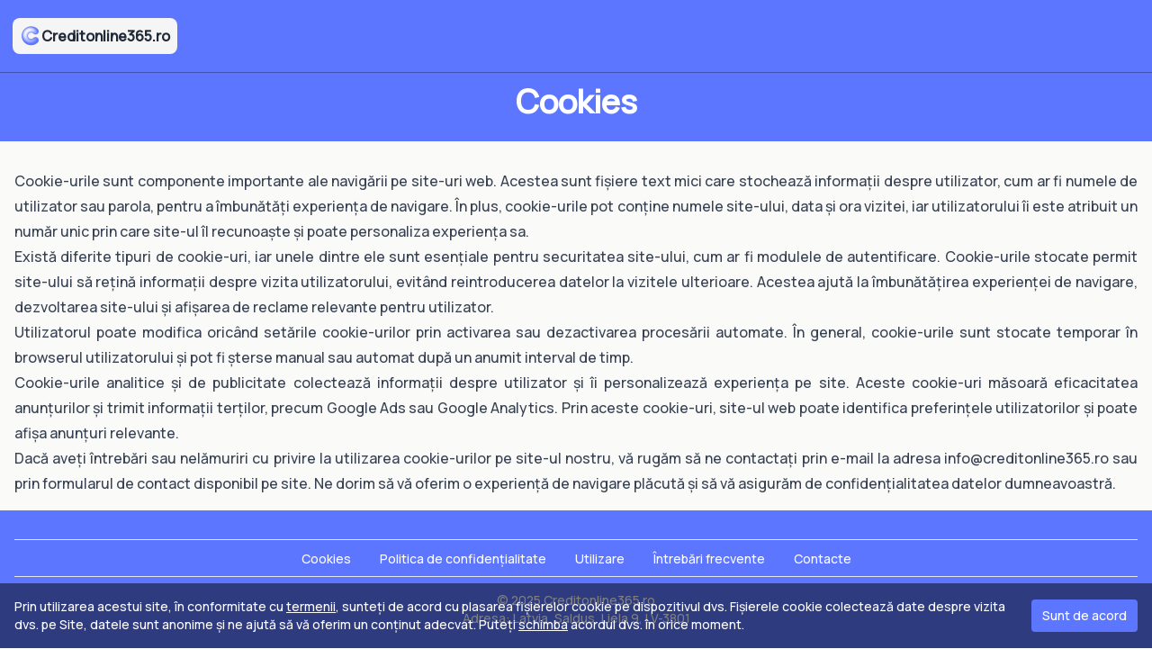

--- FILE ---
content_type: text/html; charset=UTF-8
request_url: https://www.creditonline365.ro/ro/cookies
body_size: 2871
content:
<!doctype html><html lang="ro"><head><meta charset="UTF-8"><meta name="viewport" content="width=device-width, initial-scale=1.0, maximum-scale=5.0, minimum-scale=1.0"><meta http-equiv="X-UA-Compatible" content="ie=edge"><title>Politica de cookie-uri - Creditonline365.ro</title><meta name="description" content="Politica noastră de cookie-uri îți explică cum utilizăm cookie-urile pe Creditonline365.ro. Contactează-ne pentru orice nelămuriri sau întrebări."><meta name="keywords" content=""><meta name="csrf-token" content="QdV4WFasCeMxWKpaO7nvRNEoFQR3Ynbi5vX224lP"><link type="image/x-icon" rel="shortcut icon" href="/favicon.png?1716821422"><link href="/css/app.css?id=ee0177028f9dd617b47909bbaa108dbf" rel="stylesheet"><link rel="manifest" href="/manifest.json"><script> if ('serviceWorker' in navigator) { navigator.serviceWorker.register('/service-worker.js'); } </script><script async src="https://www.googletagmanager.com/gtag/js?id=AW-11161940967"></script><script> window.dataLayer = window.dataLayer || []; function gtag(){dataLayer.push(arguments);}gtag('consent', 'default', { 'ad_user_data': 'denied', 'ad_personalization': 'denied', 'ad_storage': 'denied', 'analytics_storage': 'denied', 'wait_for_update': 500, }); gtag('js', new Date()); gtag('config', 'AW-11161940967');</script><link rel="manifest" href="/manifest.json?v=0.1"><script>if ('serviceWorker' in navigator) {navigator.serviceWorker.register('/service-worker.js');}</script><script>function checkCookie(cookieName) { return document.cookie.split(';').some((item) => item.trim().startsWith(`${cookieName}=`));}function updateConsent() { function gtag() { dataLayer.push(arguments); } gtag('consent', 'update', { ad_user_data: 'granted', ad_personalization: 'granted', ad_storage: 'granted', analytics_storage: 'granted' });}function cookieListener(cookieName) { let interval; function checkAndExecute() { if (checkCookie(cookieName)) { updateConsent(); clearInterval(interval); } } setTimeout(checkAndExecute, 0); interval = setInterval(checkAndExecute, 500);}cookieListener('cookies_accepted');</script></head><body class="font-sans antialiased text-gray-800 bg-stone-50"><div id="vadJUDZvLdUy1-10" class="hidden"></div><div id="wrapper" class="pt-0 md:pt-0"><header class="top-0 z-20 w-full py-4 border-b shadow-xl sm:py-5 bg-primary-normal border-primary-dark" id="header"><div class="block w-full max-w-screen-xl mx-auto"><div class="flex justify-between px-3.5"><div class="flex items-center justify-start px-2 py-2 transition-all duration-300 rounded-lg cursor-pointer bg-neutral-100 hover:bg-neutral-200"><span class="text-base font-semibold leading-6 text-gray-800"><a class="flex items-center gap-x-2" href="https://www.creditonline365.ro/ro"><img src="/images/icon-192x192.png?1716821422" class="shrink-0" alt="Creditonline365.ro logo" width="24px" height="24px"> Creditonline365.ro </a></span></div></div></div></header><div class="bg-stone-50"><main><div class="px-4 pb-2 mx-auto text-white bg-primary-normal"><div class="pt-3 mb-4 text-4xl font-semibold text-center"><span>Cookies</span></div></div><div class="max-w-screen-xl py-4 mx-auto"><section class="max-w-screen-2xl px-4 mt-3.5"><div class="max-w-full prose text-left sm:text-justify text-md prose:p-0 prose:m-0 prose-headings:font-normal prose-headings:text-2xl prose-p:mb-0 prose-headings:my-4"><p>Cookie-urile sunt componente importante ale navigării pe site-uri web. Acestea sunt fișiere text mici care stochează informații despre utilizator, cum ar fi numele de utilizator sau parola, pentru a &icirc;mbunătăți experiența de navigare. &Icirc;n plus, cookie-urile pot conține numele site-ului, data și ora vizitei, iar utilizatorului &icirc;i este atribuit un număr unic prin care site-ul &icirc;l recunoaște și poate personaliza experiența sa.</p><p>Există diferite tipuri de cookie-uri, iar unele dintre ele sunt esențiale pentru securitatea site-ului, cum ar fi modulele de autentificare. Cookie-urile stocate permit site-ului să rețină informații despre vizita utilizatorului, evit&acirc;nd reintroducerea datelor la vizitele ulterioare. Acestea ajută la &icirc;mbunătățirea experienței de navigare, dezvoltarea site-ului și afișarea de reclame relevante pentru utilizator.</p><p>Utilizatorul poate modifica oric&acirc;nd setările cookie-urilor prin activarea sau dezactivarea procesării automate. &Icirc;n general, cookie-urile sunt stocate temporar &icirc;n browserul utilizatorului și pot fi șterse manual sau automat după un anumit interval de timp.</p><p>Cookie-urile analitice și de publicitate colectează informații despre utilizator și &icirc;i personalizează experiența pe site. Aceste cookie-uri măsoară eficacitatea anunțurilor și trimit informații terților, precum Google Ads sau Google Analytics. Prin aceste cookie-uri, site-ul web poate identifica preferințele utilizatorilor și poate afișa anunțuri relevante.</p><p>Dacă aveți &icirc;ntrebări sau nelămuriri cu privire la utilizarea cookie-urilor pe site-ul nostru, vă rugăm să ne contactați prin e-mail la adresa info@creditonline365.ro sau prin formularul de contact disponibil pe site. Ne dorim să vă oferim o experiență de navigare plăcută și să vă asigurăm de confidențialitatea datelor dumneavoastră.</p></div></section></div></main></div><footer class="pt-4 pb-6 bg-primary-normal"><div class="max-w-screen-xl px-4 mx-auto"><div class="my-4 border-y"><ul class="flex flex-wrap justify-center py-2 -mx-4"><li class="mx-4"><a class="text-sm text-white hover:underline" href="https://www.creditonline365.ro/ro/cookies"> Cookies </a></li><li class="mx-4"><a class="text-sm text-white hover:underline" href="https://www.creditonline365.ro/ro/politica-de-confiden%C8%9Bialitate"> Politica de confidențialitate </a></li><li class="mx-4"><a class="text-sm text-white hover:underline" href="https://www.creditonline365.ro/ro/utilizare"> Utilizare </a></li><li class="mx-4"><a class="text-sm text-white hover:underline" href="https://www.creditonline365.ro/ro/intrebari-frecvente"> Întrebări frecvente </a></li><li class="mx-4"><a class="text-sm text-white hover:underline" href="https://www.creditonline365.ro/ro/contacte"> Contacte </a></li></ul></div><div class="mt-2 text-sm text-center text-white"><p> © 2025 <a class="text-white hover:underline" href="/"> Creditonline365.ro </a></p><address class="not-italic"> Adresa: Latvia, Saldus, Liela 9, LV-3801</address></div></div></footer></div><div class="fixed inset-x-0 bottom-0 hidden bg-black/50" id="cookies_notification"><div class="flex items-center justify-start max-w-screen-xl px-4 py-4 mx-auto"><p class="text-xs text-white xs:text-sm"> Prin utilizarea acestui site, în conformitate cu <a class="underline" href="/ro/utilizare">termenii</a>, sunteți de acord cu plasarea fișierelor cookie pe dispozitivul dvs. Fișierele cookie colectează date despre vizita dvs. pe Site, datele sunt anonime și ne ajută să vă oferim un conținut adecvat. Puteți <a class="underline" href="/ro/cookies">schimba</a> acordul dvs. în orice moment. </p><button class="px-3 py-2 ml-2 text-xs text-white transition-colors duration-200 rounded xs:text-sm bg-primary-normal shrink-0 hover:bg-white hover:text-primary-normal" id="cookies_notification_button" type="button" title="Sunt de acord"> Sunt de acord </button></div></div><script> const cookiesAreAccepted = document.cookie.split(";").some((cookie) => cookie.trim().startsWith( "cookies_accepted=")); if (!cookiesAreAccepted) { document.querySelector("#cookies_notification").classList.remove("hidden"); document.querySelector("#cookies_notification_button").addEventListener("click", () => { const cookieExpiryDate = new Date(Date.now() + (30 * 1000 * 60 * 60 * 24)).toUTCString(); document.cookie = "cookies_accepted=1;expires=" + cookieExpiryDate + ";path=/"; console.log("Cookies accepted!"); document.querySelector("#cookies_notification").classList.add("hidden"); }); }</script></body></html>